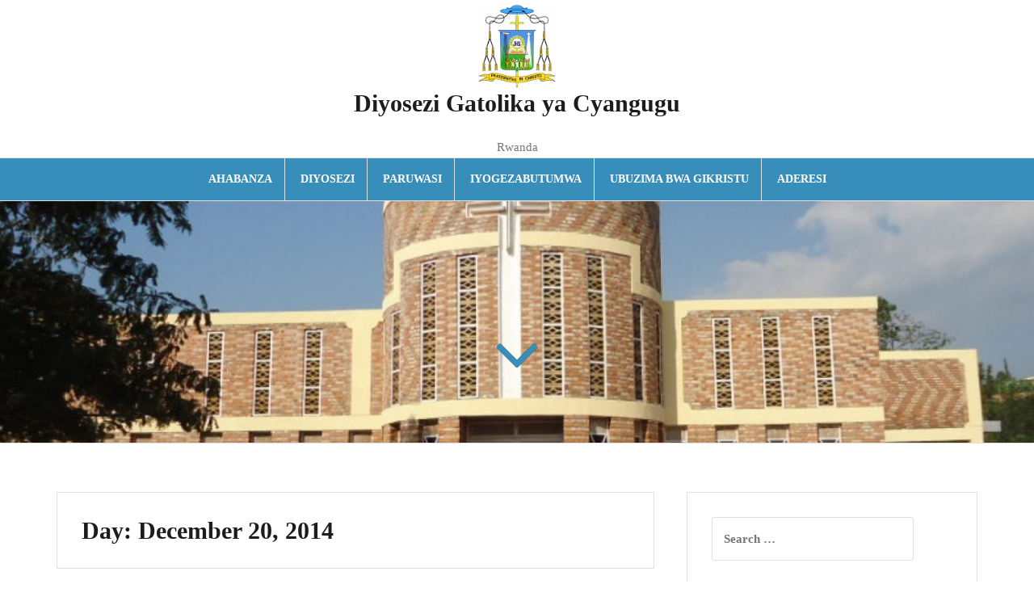

--- FILE ---
content_type: text/html; charset=UTF-8
request_url: https://www.diocesecyangugu.com/rw/2014/12/20/
body_size: 13577
content:
<!DOCTYPE html>
<html dir="ltr" lang="rw-RW" prefix="og: https://ogp.me/ns#">
<head>
<meta charset="UTF-8">
<meta name="viewport" content="width=device-width, initial-scale=1">
<link rel="profile" href="https://gmpg.org/xfn/11">
<link rel="pingback" href="https://www.diocesecyangugu.com/xmlrpc.php">

<title>20 December 2014 - Diyosezi Gatolika ya Cyangugu</title>
	<style>img:is([sizes="auto" i], [sizes^="auto," i]) { contain-intrinsic-size: 3000px 1500px }</style>
	
		<!-- All in One SEO 4.8.3.2 - aioseo.com -->
	<meta name="robots" content="max-image-preview:large" />
	<link rel="canonical" href="https://www.diocesecyangugu.com/rw/2014/12/20/" />
	<meta name="generator" content="All in One SEO (AIOSEO) 4.8.3.2" />
		<script type="application/ld+json" class="aioseo-schema">
			{"@context":"https:\/\/schema.org","@graph":[{"@type":"BreadcrumbList","@id":"https:\/\/www.diocesecyangugu.com\/rw\/2014\/12\/20\/#breadcrumblist","itemListElement":[{"@type":"ListItem","@id":"https:\/\/www.diocesecyangugu.com#listItem","position":1,"name":"Home","item":"https:\/\/www.diocesecyangugu.com","nextItem":{"@type":"ListItem","@id":"https:\/\/www.diocesecyangugu.com\/rw\/2014\/#listItem","name":2014}},{"@type":"ListItem","@id":"https:\/\/www.diocesecyangugu.com\/rw\/2014\/#listItem","position":2,"name":2014,"item":"https:\/\/www.diocesecyangugu.com\/rw\/2014\/","nextItem":{"@type":"ListItem","@id":"https:\/\/www.diocesecyangugu.com\/rw\/2014\/12\/#listItem","name":"12"},"previousItem":{"@type":"ListItem","@id":"https:\/\/www.diocesecyangugu.com#listItem","name":"Home"}},{"@type":"ListItem","@id":"https:\/\/www.diocesecyangugu.com\/rw\/2014\/12\/#listItem","position":3,"name":"12","item":"https:\/\/www.diocesecyangugu.com\/rw\/2014\/12\/","nextItem":{"@type":"ListItem","@id":"https:\/\/www.diocesecyangugu.com\/rw\/2014\/12\/20\/#listItem","name":"20"},"previousItem":{"@type":"ListItem","@id":"https:\/\/www.diocesecyangugu.com\/rw\/2014\/#listItem","name":2014}},{"@type":"ListItem","@id":"https:\/\/www.diocesecyangugu.com\/rw\/2014\/12\/20\/#listItem","position":4,"name":"20","previousItem":{"@type":"ListItem","@id":"https:\/\/www.diocesecyangugu.com\/rw\/2014\/12\/#listItem","name":"12"}}]},{"@type":"CollectionPage","@id":"https:\/\/www.diocesecyangugu.com\/rw\/2014\/12\/20\/#collectionpage","url":"https:\/\/www.diocesecyangugu.com\/rw\/2014\/12\/20\/","name":"20 December 2014 - Diyosezi Gatolika ya Cyangugu","inLanguage":"rw-RW","isPartOf":{"@id":"https:\/\/www.diocesecyangugu.com\/#website"},"breadcrumb":{"@id":"https:\/\/www.diocesecyangugu.com\/rw\/2014\/12\/20\/#breadcrumblist"}},{"@type":"Organization","@id":"https:\/\/www.diocesecyangugu.com\/#organization","name":"Dioc\u00e8se Catholique de Cyangugu","description":"Rwanda","url":"https:\/\/www.diocesecyangugu.com\/","logo":{"@type":"ImageObject","url":"https:\/\/www.diocesecyangugu.com\/wp-content\/uploads\/2023\/07\/cropped-Logo-de-lEveque.jpeg","@id":"https:\/\/www.diocesecyangugu.com\/rw\/2014\/12\/20\/#organizationLogo","width":1023,"height":1080},"image":{"@id":"https:\/\/www.diocesecyangugu.com\/rw\/2014\/12\/20\/#organizationLogo"}},{"@type":"WebSite","@id":"https:\/\/www.diocesecyangugu.com\/#website","url":"https:\/\/www.diocesecyangugu.com\/","name":"Dioc\u00e8se Catholique de Cyangugu","description":"Rwanda","inLanguage":"rw-RW","publisher":{"@id":"https:\/\/www.diocesecyangugu.com\/#organization"}}]}
		</script>
		<!-- All in One SEO -->

<link rel='dns-prefetch' href='//www.googletagmanager.com' />
<link rel="alternate" type="application/rss+xml" title="Diyosezi Gatolika ya Cyangugu &raquo; Feed" href="https://www.diocesecyangugu.com/rw/feed/" />
		<!-- This site uses the Google Analytics by MonsterInsights plugin v9.5.3 - Using Analytics tracking - https://www.monsterinsights.com/ -->
							<script src="//www.googletagmanager.com/gtag/js?id=G-VNY9HD4QRH"  data-cfasync="false" data-wpfc-render="false" type="text/javascript" async></script>
			<script data-cfasync="false" data-wpfc-render="false" type="text/javascript">
				var mi_version = '9.5.3';
				var mi_track_user = true;
				var mi_no_track_reason = '';
								var MonsterInsightsDefaultLocations = {"page_location":"https:\/\/www.diocesecyangugu.com\/rw\/2014\/12\/20\/"};
				if ( typeof MonsterInsightsPrivacyGuardFilter === 'function' ) {
					var MonsterInsightsLocations = (typeof MonsterInsightsExcludeQuery === 'object') ? MonsterInsightsPrivacyGuardFilter( MonsterInsightsExcludeQuery ) : MonsterInsightsPrivacyGuardFilter( MonsterInsightsDefaultLocations );
				} else {
					var MonsterInsightsLocations = (typeof MonsterInsightsExcludeQuery === 'object') ? MonsterInsightsExcludeQuery : MonsterInsightsDefaultLocations;
				}

								var disableStrs = [
										'ga-disable-G-VNY9HD4QRH',
									];

				/* Function to detect opted out users */
				function __gtagTrackerIsOptedOut() {
					for (var index = 0; index < disableStrs.length; index++) {
						if (document.cookie.indexOf(disableStrs[index] + '=true') > -1) {
							return true;
						}
					}

					return false;
				}

				/* Disable tracking if the opt-out cookie exists. */
				if (__gtagTrackerIsOptedOut()) {
					for (var index = 0; index < disableStrs.length; index++) {
						window[disableStrs[index]] = true;
					}
				}

				/* Opt-out function */
				function __gtagTrackerOptout() {
					for (var index = 0; index < disableStrs.length; index++) {
						document.cookie = disableStrs[index] + '=true; expires=Thu, 31 Dec 2099 23:59:59 UTC; path=/';
						window[disableStrs[index]] = true;
					}
				}

				if ('undefined' === typeof gaOptout) {
					function gaOptout() {
						__gtagTrackerOptout();
					}
				}
								window.dataLayer = window.dataLayer || [];

				window.MonsterInsightsDualTracker = {
					helpers: {},
					trackers: {},
				};
				if (mi_track_user) {
					function __gtagDataLayer() {
						dataLayer.push(arguments);
					}

					function __gtagTracker(type, name, parameters) {
						if (!parameters) {
							parameters = {};
						}

						if (parameters.send_to) {
							__gtagDataLayer.apply(null, arguments);
							return;
						}

						if (type === 'event') {
														parameters.send_to = monsterinsights_frontend.v4_id;
							var hookName = name;
							if (typeof parameters['event_category'] !== 'undefined') {
								hookName = parameters['event_category'] + ':' + name;
							}

							if (typeof MonsterInsightsDualTracker.trackers[hookName] !== 'undefined') {
								MonsterInsightsDualTracker.trackers[hookName](parameters);
							} else {
								__gtagDataLayer('event', name, parameters);
							}
							
						} else {
							__gtagDataLayer.apply(null, arguments);
						}
					}

					__gtagTracker('js', new Date());
					__gtagTracker('set', {
						'developer_id.dZGIzZG': true,
											});
					if ( MonsterInsightsLocations.page_location ) {
						__gtagTracker('set', MonsterInsightsLocations);
					}
										__gtagTracker('config', 'G-VNY9HD4QRH', {"forceSSL":"true","link_attribution":"true"} );
															window.gtag = __gtagTracker;										(function () {
						/* https://developers.google.com/analytics/devguides/collection/analyticsjs/ */
						/* ga and __gaTracker compatibility shim. */
						var noopfn = function () {
							return null;
						};
						var newtracker = function () {
							return new Tracker();
						};
						var Tracker = function () {
							return null;
						};
						var p = Tracker.prototype;
						p.get = noopfn;
						p.set = noopfn;
						p.send = function () {
							var args = Array.prototype.slice.call(arguments);
							args.unshift('send');
							__gaTracker.apply(null, args);
						};
						var __gaTracker = function () {
							var len = arguments.length;
							if (len === 0) {
								return;
							}
							var f = arguments[len - 1];
							if (typeof f !== 'object' || f === null || typeof f.hitCallback !== 'function') {
								if ('send' === arguments[0]) {
									var hitConverted, hitObject = false, action;
									if ('event' === arguments[1]) {
										if ('undefined' !== typeof arguments[3]) {
											hitObject = {
												'eventAction': arguments[3],
												'eventCategory': arguments[2],
												'eventLabel': arguments[4],
												'value': arguments[5] ? arguments[5] : 1,
											}
										}
									}
									if ('pageview' === arguments[1]) {
										if ('undefined' !== typeof arguments[2]) {
											hitObject = {
												'eventAction': 'page_view',
												'page_path': arguments[2],
											}
										}
									}
									if (typeof arguments[2] === 'object') {
										hitObject = arguments[2];
									}
									if (typeof arguments[5] === 'object') {
										Object.assign(hitObject, arguments[5]);
									}
									if ('undefined' !== typeof arguments[1].hitType) {
										hitObject = arguments[1];
										if ('pageview' === hitObject.hitType) {
											hitObject.eventAction = 'page_view';
										}
									}
									if (hitObject) {
										action = 'timing' === arguments[1].hitType ? 'timing_complete' : hitObject.eventAction;
										hitConverted = mapArgs(hitObject);
										__gtagTracker('event', action, hitConverted);
									}
								}
								return;
							}

							function mapArgs(args) {
								var arg, hit = {};
								var gaMap = {
									'eventCategory': 'event_category',
									'eventAction': 'event_action',
									'eventLabel': 'event_label',
									'eventValue': 'event_value',
									'nonInteraction': 'non_interaction',
									'timingCategory': 'event_category',
									'timingVar': 'name',
									'timingValue': 'value',
									'timingLabel': 'event_label',
									'page': 'page_path',
									'location': 'page_location',
									'title': 'page_title',
									'referrer' : 'page_referrer',
								};
								for (arg in args) {
																		if (!(!args.hasOwnProperty(arg) || !gaMap.hasOwnProperty(arg))) {
										hit[gaMap[arg]] = args[arg];
									} else {
										hit[arg] = args[arg];
									}
								}
								return hit;
							}

							try {
								f.hitCallback();
							} catch (ex) {
							}
						};
						__gaTracker.create = newtracker;
						__gaTracker.getByName = newtracker;
						__gaTracker.getAll = function () {
							return [];
						};
						__gaTracker.remove = noopfn;
						__gaTracker.loaded = true;
						window['__gaTracker'] = __gaTracker;
					})();
									} else {
										console.log("");
					(function () {
						function __gtagTracker() {
							return null;
						}

						window['__gtagTracker'] = __gtagTracker;
						window['gtag'] = __gtagTracker;
					})();
									}
			</script>
				<!-- / Google Analytics by MonsterInsights -->
		<script type="text/javascript">
/* <![CDATA[ */
window._wpemojiSettings = {"baseUrl":"https:\/\/s.w.org\/images\/core\/emoji\/15.1.0\/72x72\/","ext":".png","svgUrl":"https:\/\/s.w.org\/images\/core\/emoji\/15.1.0\/svg\/","svgExt":".svg","source":{"concatemoji":"https:\/\/www.diocesecyangugu.com\/wp-includes\/js\/wp-emoji-release.min.js?ver=f8da46a11ba1eed6e82a056922850ad2"}};
/*! This file is auto-generated */
!function(i,n){var o,s,e;function c(e){try{var t={supportTests:e,timestamp:(new Date).valueOf()};sessionStorage.setItem(o,JSON.stringify(t))}catch(e){}}function p(e,t,n){e.clearRect(0,0,e.canvas.width,e.canvas.height),e.fillText(t,0,0);var t=new Uint32Array(e.getImageData(0,0,e.canvas.width,e.canvas.height).data),r=(e.clearRect(0,0,e.canvas.width,e.canvas.height),e.fillText(n,0,0),new Uint32Array(e.getImageData(0,0,e.canvas.width,e.canvas.height).data));return t.every(function(e,t){return e===r[t]})}function u(e,t,n){switch(t){case"flag":return n(e,"\ud83c\udff3\ufe0f\u200d\u26a7\ufe0f","\ud83c\udff3\ufe0f\u200b\u26a7\ufe0f")?!1:!n(e,"\ud83c\uddfa\ud83c\uddf3","\ud83c\uddfa\u200b\ud83c\uddf3")&&!n(e,"\ud83c\udff4\udb40\udc67\udb40\udc62\udb40\udc65\udb40\udc6e\udb40\udc67\udb40\udc7f","\ud83c\udff4\u200b\udb40\udc67\u200b\udb40\udc62\u200b\udb40\udc65\u200b\udb40\udc6e\u200b\udb40\udc67\u200b\udb40\udc7f");case"emoji":return!n(e,"\ud83d\udc26\u200d\ud83d\udd25","\ud83d\udc26\u200b\ud83d\udd25")}return!1}function f(e,t,n){var r="undefined"!=typeof WorkerGlobalScope&&self instanceof WorkerGlobalScope?new OffscreenCanvas(300,150):i.createElement("canvas"),a=r.getContext("2d",{willReadFrequently:!0}),o=(a.textBaseline="top",a.font="600 32px Arial",{});return e.forEach(function(e){o[e]=t(a,e,n)}),o}function t(e){var t=i.createElement("script");t.src=e,t.defer=!0,i.head.appendChild(t)}"undefined"!=typeof Promise&&(o="wpEmojiSettingsSupports",s=["flag","emoji"],n.supports={everything:!0,everythingExceptFlag:!0},e=new Promise(function(e){i.addEventListener("DOMContentLoaded",e,{once:!0})}),new Promise(function(t){var n=function(){try{var e=JSON.parse(sessionStorage.getItem(o));if("object"==typeof e&&"number"==typeof e.timestamp&&(new Date).valueOf()<e.timestamp+604800&&"object"==typeof e.supportTests)return e.supportTests}catch(e){}return null}();if(!n){if("undefined"!=typeof Worker&&"undefined"!=typeof OffscreenCanvas&&"undefined"!=typeof URL&&URL.createObjectURL&&"undefined"!=typeof Blob)try{var e="postMessage("+f.toString()+"("+[JSON.stringify(s),u.toString(),p.toString()].join(",")+"));",r=new Blob([e],{type:"text/javascript"}),a=new Worker(URL.createObjectURL(r),{name:"wpTestEmojiSupports"});return void(a.onmessage=function(e){c(n=e.data),a.terminate(),t(n)})}catch(e){}c(n=f(s,u,p))}t(n)}).then(function(e){for(var t in e)n.supports[t]=e[t],n.supports.everything=n.supports.everything&&n.supports[t],"flag"!==t&&(n.supports.everythingExceptFlag=n.supports.everythingExceptFlag&&n.supports[t]);n.supports.everythingExceptFlag=n.supports.everythingExceptFlag&&!n.supports.flag,n.DOMReady=!1,n.readyCallback=function(){n.DOMReady=!0}}).then(function(){return e}).then(function(){var e;n.supports.everything||(n.readyCallback(),(e=n.source||{}).concatemoji?t(e.concatemoji):e.wpemoji&&e.twemoji&&(t(e.twemoji),t(e.wpemoji)))}))}((window,document),window._wpemojiSettings);
/* ]]> */
</script>
<style id='wp-emoji-styles-inline-css' type='text/css'>

	img.wp-smiley, img.emoji {
		display: inline !important;
		border: none !important;
		box-shadow: none !important;
		height: 1em !important;
		width: 1em !important;
		margin: 0 0.07em !important;
		vertical-align: -0.1em !important;
		background: none !important;
		padding: 0 !important;
	}
</style>
<link rel='stylesheet' id='wp-block-library-css' href='https://www.diocesecyangugu.com/wp-includes/css/dist/block-library/style.min.css?ver=f8da46a11ba1eed6e82a056922850ad2' type='text/css' media='all' />
<style id='classic-theme-styles-inline-css' type='text/css'>
/*! This file is auto-generated */
.wp-block-button__link{color:#fff;background-color:#32373c;border-radius:9999px;box-shadow:none;text-decoration:none;padding:calc(.667em + 2px) calc(1.333em + 2px);font-size:1.125em}.wp-block-file__button{background:#32373c;color:#fff;text-decoration:none}
</style>
<style id='global-styles-inline-css' type='text/css'>
:root{--wp--preset--aspect-ratio--square: 1;--wp--preset--aspect-ratio--4-3: 4/3;--wp--preset--aspect-ratio--3-4: 3/4;--wp--preset--aspect-ratio--3-2: 3/2;--wp--preset--aspect-ratio--2-3: 2/3;--wp--preset--aspect-ratio--16-9: 16/9;--wp--preset--aspect-ratio--9-16: 9/16;--wp--preset--color--black: #000000;--wp--preset--color--cyan-bluish-gray: #abb8c3;--wp--preset--color--white: #ffffff;--wp--preset--color--pale-pink: #f78da7;--wp--preset--color--vivid-red: #cf2e2e;--wp--preset--color--luminous-vivid-orange: #ff6900;--wp--preset--color--luminous-vivid-amber: #fcb900;--wp--preset--color--light-green-cyan: #7bdcb5;--wp--preset--color--vivid-green-cyan: #00d084;--wp--preset--color--pale-cyan-blue: #8ed1fc;--wp--preset--color--vivid-cyan-blue: #0693e3;--wp--preset--color--vivid-purple: #9b51e0;--wp--preset--gradient--vivid-cyan-blue-to-vivid-purple: linear-gradient(135deg,rgba(6,147,227,1) 0%,rgb(155,81,224) 100%);--wp--preset--gradient--light-green-cyan-to-vivid-green-cyan: linear-gradient(135deg,rgb(122,220,180) 0%,rgb(0,208,130) 100%);--wp--preset--gradient--luminous-vivid-amber-to-luminous-vivid-orange: linear-gradient(135deg,rgba(252,185,0,1) 0%,rgba(255,105,0,1) 100%);--wp--preset--gradient--luminous-vivid-orange-to-vivid-red: linear-gradient(135deg,rgba(255,105,0,1) 0%,rgb(207,46,46) 100%);--wp--preset--gradient--very-light-gray-to-cyan-bluish-gray: linear-gradient(135deg,rgb(238,238,238) 0%,rgb(169,184,195) 100%);--wp--preset--gradient--cool-to-warm-spectrum: linear-gradient(135deg,rgb(74,234,220) 0%,rgb(151,120,209) 20%,rgb(207,42,186) 40%,rgb(238,44,130) 60%,rgb(251,105,98) 80%,rgb(254,248,76) 100%);--wp--preset--gradient--blush-light-purple: linear-gradient(135deg,rgb(255,206,236) 0%,rgb(152,150,240) 100%);--wp--preset--gradient--blush-bordeaux: linear-gradient(135deg,rgb(254,205,165) 0%,rgb(254,45,45) 50%,rgb(107,0,62) 100%);--wp--preset--gradient--luminous-dusk: linear-gradient(135deg,rgb(255,203,112) 0%,rgb(199,81,192) 50%,rgb(65,88,208) 100%);--wp--preset--gradient--pale-ocean: linear-gradient(135deg,rgb(255,245,203) 0%,rgb(182,227,212) 50%,rgb(51,167,181) 100%);--wp--preset--gradient--electric-grass: linear-gradient(135deg,rgb(202,248,128) 0%,rgb(113,206,126) 100%);--wp--preset--gradient--midnight: linear-gradient(135deg,rgb(2,3,129) 0%,rgb(40,116,252) 100%);--wp--preset--font-size--small: 13px;--wp--preset--font-size--medium: 20px;--wp--preset--font-size--large: 36px;--wp--preset--font-size--x-large: 42px;--wp--preset--spacing--20: 0.44rem;--wp--preset--spacing--30: 0.67rem;--wp--preset--spacing--40: 1rem;--wp--preset--spacing--50: 1.5rem;--wp--preset--spacing--60: 2.25rem;--wp--preset--spacing--70: 3.38rem;--wp--preset--spacing--80: 5.06rem;--wp--preset--shadow--natural: 6px 6px 9px rgba(0, 0, 0, 0.2);--wp--preset--shadow--deep: 12px 12px 50px rgba(0, 0, 0, 0.4);--wp--preset--shadow--sharp: 6px 6px 0px rgba(0, 0, 0, 0.2);--wp--preset--shadow--outlined: 6px 6px 0px -3px rgba(255, 255, 255, 1), 6px 6px rgba(0, 0, 0, 1);--wp--preset--shadow--crisp: 6px 6px 0px rgba(0, 0, 0, 1);}:where(.is-layout-flex){gap: 0.5em;}:where(.is-layout-grid){gap: 0.5em;}body .is-layout-flex{display: flex;}.is-layout-flex{flex-wrap: wrap;align-items: center;}.is-layout-flex > :is(*, div){margin: 0;}body .is-layout-grid{display: grid;}.is-layout-grid > :is(*, div){margin: 0;}:where(.wp-block-columns.is-layout-flex){gap: 2em;}:where(.wp-block-columns.is-layout-grid){gap: 2em;}:where(.wp-block-post-template.is-layout-flex){gap: 1.25em;}:where(.wp-block-post-template.is-layout-grid){gap: 1.25em;}.has-black-color{color: var(--wp--preset--color--black) !important;}.has-cyan-bluish-gray-color{color: var(--wp--preset--color--cyan-bluish-gray) !important;}.has-white-color{color: var(--wp--preset--color--white) !important;}.has-pale-pink-color{color: var(--wp--preset--color--pale-pink) !important;}.has-vivid-red-color{color: var(--wp--preset--color--vivid-red) !important;}.has-luminous-vivid-orange-color{color: var(--wp--preset--color--luminous-vivid-orange) !important;}.has-luminous-vivid-amber-color{color: var(--wp--preset--color--luminous-vivid-amber) !important;}.has-light-green-cyan-color{color: var(--wp--preset--color--light-green-cyan) !important;}.has-vivid-green-cyan-color{color: var(--wp--preset--color--vivid-green-cyan) !important;}.has-pale-cyan-blue-color{color: var(--wp--preset--color--pale-cyan-blue) !important;}.has-vivid-cyan-blue-color{color: var(--wp--preset--color--vivid-cyan-blue) !important;}.has-vivid-purple-color{color: var(--wp--preset--color--vivid-purple) !important;}.has-black-background-color{background-color: var(--wp--preset--color--black) !important;}.has-cyan-bluish-gray-background-color{background-color: var(--wp--preset--color--cyan-bluish-gray) !important;}.has-white-background-color{background-color: var(--wp--preset--color--white) !important;}.has-pale-pink-background-color{background-color: var(--wp--preset--color--pale-pink) !important;}.has-vivid-red-background-color{background-color: var(--wp--preset--color--vivid-red) !important;}.has-luminous-vivid-orange-background-color{background-color: var(--wp--preset--color--luminous-vivid-orange) !important;}.has-luminous-vivid-amber-background-color{background-color: var(--wp--preset--color--luminous-vivid-amber) !important;}.has-light-green-cyan-background-color{background-color: var(--wp--preset--color--light-green-cyan) !important;}.has-vivid-green-cyan-background-color{background-color: var(--wp--preset--color--vivid-green-cyan) !important;}.has-pale-cyan-blue-background-color{background-color: var(--wp--preset--color--pale-cyan-blue) !important;}.has-vivid-cyan-blue-background-color{background-color: var(--wp--preset--color--vivid-cyan-blue) !important;}.has-vivid-purple-background-color{background-color: var(--wp--preset--color--vivid-purple) !important;}.has-black-border-color{border-color: var(--wp--preset--color--black) !important;}.has-cyan-bluish-gray-border-color{border-color: var(--wp--preset--color--cyan-bluish-gray) !important;}.has-white-border-color{border-color: var(--wp--preset--color--white) !important;}.has-pale-pink-border-color{border-color: var(--wp--preset--color--pale-pink) !important;}.has-vivid-red-border-color{border-color: var(--wp--preset--color--vivid-red) !important;}.has-luminous-vivid-orange-border-color{border-color: var(--wp--preset--color--luminous-vivid-orange) !important;}.has-luminous-vivid-amber-border-color{border-color: var(--wp--preset--color--luminous-vivid-amber) !important;}.has-light-green-cyan-border-color{border-color: var(--wp--preset--color--light-green-cyan) !important;}.has-vivid-green-cyan-border-color{border-color: var(--wp--preset--color--vivid-green-cyan) !important;}.has-pale-cyan-blue-border-color{border-color: var(--wp--preset--color--pale-cyan-blue) !important;}.has-vivid-cyan-blue-border-color{border-color: var(--wp--preset--color--vivid-cyan-blue) !important;}.has-vivid-purple-border-color{border-color: var(--wp--preset--color--vivid-purple) !important;}.has-vivid-cyan-blue-to-vivid-purple-gradient-background{background: var(--wp--preset--gradient--vivid-cyan-blue-to-vivid-purple) !important;}.has-light-green-cyan-to-vivid-green-cyan-gradient-background{background: var(--wp--preset--gradient--light-green-cyan-to-vivid-green-cyan) !important;}.has-luminous-vivid-amber-to-luminous-vivid-orange-gradient-background{background: var(--wp--preset--gradient--luminous-vivid-amber-to-luminous-vivid-orange) !important;}.has-luminous-vivid-orange-to-vivid-red-gradient-background{background: var(--wp--preset--gradient--luminous-vivid-orange-to-vivid-red) !important;}.has-very-light-gray-to-cyan-bluish-gray-gradient-background{background: var(--wp--preset--gradient--very-light-gray-to-cyan-bluish-gray) !important;}.has-cool-to-warm-spectrum-gradient-background{background: var(--wp--preset--gradient--cool-to-warm-spectrum) !important;}.has-blush-light-purple-gradient-background{background: var(--wp--preset--gradient--blush-light-purple) !important;}.has-blush-bordeaux-gradient-background{background: var(--wp--preset--gradient--blush-bordeaux) !important;}.has-luminous-dusk-gradient-background{background: var(--wp--preset--gradient--luminous-dusk) !important;}.has-pale-ocean-gradient-background{background: var(--wp--preset--gradient--pale-ocean) !important;}.has-electric-grass-gradient-background{background: var(--wp--preset--gradient--electric-grass) !important;}.has-midnight-gradient-background{background: var(--wp--preset--gradient--midnight) !important;}.has-small-font-size{font-size: var(--wp--preset--font-size--small) !important;}.has-medium-font-size{font-size: var(--wp--preset--font-size--medium) !important;}.has-large-font-size{font-size: var(--wp--preset--font-size--large) !important;}.has-x-large-font-size{font-size: var(--wp--preset--font-size--x-large) !important;}
:where(.wp-block-post-template.is-layout-flex){gap: 1.25em;}:where(.wp-block-post-template.is-layout-grid){gap: 1.25em;}
:where(.wp-block-columns.is-layout-flex){gap: 2em;}:where(.wp-block-columns.is-layout-grid){gap: 2em;}
:root :where(.wp-block-pullquote){font-size: 1.5em;line-height: 1.6;}
</style>
<link rel='stylesheet' id='amadeus-bootstrap-css' href='https://www.diocesecyangugu.com/wp-content/themes/amadeus/css/bootstrap/css/bootstrap.min.css?ver=1' type='text/css' media='all' />
<link rel='stylesheet' id='amadeus-style-css' href='https://www.diocesecyangugu.com/wp-content/themes/amadeus/style.css?ver=f8da46a11ba1eed6e82a056922850ad2' type='text/css' media='all' />
<style id='amadeus-style-inline-css' type='text/css'>
.site-branding { padding:5px 0; }
.header-image { height:300px; }
@media only screen and (max-width: 1024px) { .header-image { height:300px; } }
.site-logo { max-width:100px; }
.custom-logo { max-width:100px; }
a, a:hover, .main-navigation a:hover, .nav-next a:hover, .nav-previous a:hover, .social-navigation li a:hover { color:#378eba !important;}
button, .button, input[type="button"], input[type="reset"], input[type="submit"], .entry-thumb-inner { background-color:#378eba}
body, .widget a { color:#4c4c4c}
.social-navigation { background-color:#fff}
.social-navigation li a::before { background-color:#5e5e5e}
.branding-wrapper { background-color:#ffffff}
.main-navigation { background-color:#378eba}
.main-navigation a { color:#ffffff !important;}
.site-title a, .site-title a:hover { color:#1c1c1c !important;}
.site-description { color:#767676}
.entry-title, .entry-title a { color:#378eba !important;}
.entry-meta, .entry-meta a, .entry-footer, .entry-footer a { color:#9d9d9d !important;}
.site-footer, .footer-widget-area { background-color:#378eba}
.site-title { font-size:30px; }
.site-description { font-size:15px; }
h1 { font-size:30px; }
h2 { font-size:25px; }
h3 { font-size:20px; }

</style>
<link rel='stylesheet' id='amadeus-font-awesome-css' href='https://www.diocesecyangugu.com/wp-content/themes/amadeus/fonts/font-awesome.min.css?ver=f8da46a11ba1eed6e82a056922850ad2' type='text/css' media='all' />
<script type="text/javascript">
            window._nslDOMReady = function (callback) {
                if ( document.readyState === "complete" || document.readyState === "interactive" ) {
                    callback();
                } else {
                    document.addEventListener( "DOMContentLoaded", callback );
                }
            };
            </script><script type="text/javascript" src="https://www.diocesecyangugu.com/wp-content/plugins/google-analytics-for-wordpress/assets/js/frontend-gtag.min.js?ver=9.5.3" id="monsterinsights-frontend-script-js" async="async" data-wp-strategy="async"></script>
<script data-cfasync="false" data-wpfc-render="false" type="text/javascript" id='monsterinsights-frontend-script-js-extra'>/* <![CDATA[ */
var monsterinsights_frontend = {"js_events_tracking":"true","download_extensions":"doc,pdf,ppt,zip,xls,docx,pptx,xlsx","inbound_paths":"[{\"path\":\"\\\/go\\\/\",\"label\":\"affiliate\"},{\"path\":\"\\\/recommend\\\/\",\"label\":\"affiliate\"}]","home_url":"https:\/\/www.diocesecyangugu.com","hash_tracking":"false","v4_id":"G-VNY9HD4QRH"};/* ]]> */
</script>
<script type="text/javascript" src="https://www.diocesecyangugu.com/wp-includes/js/jquery/jquery.min.js?ver=3.7.1" id="jquery-core-js"></script>
<script type="text/javascript" src="https://www.diocesecyangugu.com/wp-includes/js/jquery/jquery-migrate.min.js?ver=3.4.1" id="jquery-migrate-js"></script>
<script type="text/javascript" src="https://www.diocesecyangugu.com/wp-content/themes/amadeus/js/parallax.min.js?ver=1" id="amadeus-parallax-js"></script>
<script type="text/javascript" src="https://www.diocesecyangugu.com/wp-content/themes/amadeus/js/jquery.slicknav.min.js?ver=1" id="amadeus-slicknav-js"></script>
<script type="text/javascript" src="https://www.diocesecyangugu.com/wp-content/themes/amadeus/js/jquery.fitvids.min.js?ver=1" id="amadeus-fitvids-js"></script>
<script type="text/javascript" src="https://www.diocesecyangugu.com/wp-content/themes/amadeus/js/scripts.js?ver=1" id="amadeus-scripts-js"></script>
<link rel="https://api.w.org/" href="https://www.diocesecyangugu.com/wp-json/" /><link rel="EditURI" type="application/rsd+xml" title="RSD" href="https://www.diocesecyangugu.com/xmlrpc.php?rsd" />
<meta name="generator" content="Site Kit by Google 1.154.0" /><!--[if lt IE 9]>
<script src="https://www.diocesecyangugu.com/wp-content/themes/amadeus/js/html5shiv.js"></script>
<![endif]-->
			<style type="text/css">
				.header-image {
					background: url(https://www.diocesecyangugu.com/wp-content/uploads/2019/02/cropped-DSC01552-scaled.jpg) no-repeat;
					background-position: center top;
					background-attachment: fixed;
					background-size: cover;
				}
			</style>
			<style type="text/css" id="custom-background-css">
body.custom-background { background-color: #ffffff; }
</style>
	</head>

<body data-rsssl=1 class="archive date custom-background wp-custom-logo wp-theme-amadeus metaslider-plugin group-blog">
<div id="page" class="hfeed site">
	<a class="skip-link screen-reader-text" href="#content">Skip to content</a>

	<header id="masthead" class="site-header clearfix" role="banner">

			

				

		<div class="branding-wrapper">
			<div class="container">
				<div class="site-branding">
					<a href="https://www.diocesecyangugu.com/rw/" class="custom-logo-link" rel="home"><img width="1023" height="1080" src="https://www.diocesecyangugu.com/wp-content/uploads/2023/07/cropped-Logo-de-lEveque.jpeg" class="custom-logo" alt="Diyosezi Gatolika ya Cyangugu" decoding="async" fetchpriority="high" srcset="https://www.diocesecyangugu.com/wp-content/uploads/2023/07/cropped-Logo-de-lEveque.jpeg 1023w, https://www.diocesecyangugu.com/wp-content/uploads/2023/07/cropped-Logo-de-lEveque-284x300.jpeg 284w, https://www.diocesecyangugu.com/wp-content/uploads/2023/07/cropped-Logo-de-lEveque-970x1024.jpeg 970w, https://www.diocesecyangugu.com/wp-content/uploads/2023/07/cropped-Logo-de-lEveque-142x150.jpeg 142w, https://www.diocesecyangugu.com/wp-content/uploads/2023/07/cropped-Logo-de-lEveque-768x811.jpeg 768w" sizes="(max-width: 1023px) 100vw, 1023px" /></a>
						<h1 class="site-title"><a href="https://www.diocesecyangugu.com/rw/" rel="home">Diyosezi Gatolika ya Cyangugu</a></h1>
						<h2 class="site-description">Rwanda</h2>

										</div><!-- .site-branding -->
			</div>
		</div>

				<nav id="site-navigation" class="main-navigation" role="navigation">
			<div class="container">
			<div class="menu-menu-kinya-container"><ul id="primary-menu" class="menu"><li id="menu-item-6911" class="menu-item menu-item-type-custom menu-item-object-custom menu-item-6911"><a href="https://www.diocesecyangugu.com/">Ahabanza</a></li>
<li id="menu-item-6913" class="menu-item menu-item-type-post_type menu-item-object-page menu-item-has-children menu-item-6913"><a href="https://www.diocesecyangugu.com/rw/diyosezi/">Diyosezi</a>
<ul class="sub-menu">
	<li id="menu-item-6914" class="menu-item menu-item-type-post_type menu-item-object-page menu-item-6914"><a href="https://www.diocesecyangugu.com/rw/diyosezi/umwepiskopi/">Umwepiskopi</a></li>
	<li id="menu-item-6915" class="menu-item menu-item-type-post_type menu-item-object-page menu-item-has-children menu-item-6915"><a href="https://www.diocesecyangugu.com/rw/diyosezi/uruhererekane-rwabepiskopi/">Uruhererekane rw’Abepiskopi</a>
	<ul class="sub-menu">
		<li id="menu-item-6916" class="menu-item menu-item-type-post_type menu-item-object-page menu-item-6916"><a href="https://www.diocesecyangugu.com/rw/diyosezi/uruhererekane-rwabepiskopi/mgr-thaddee-ntihinyurwa/">Mgr Thaddée Ntihinyurwa</a></li>
		<li id="menu-item-6917" class="menu-item menu-item-type-post_type menu-item-object-page menu-item-6917"><a href="https://www.diocesecyangugu.com/rw/diyosezi/uruhererekane-rwabepiskopi/musenyeri-yohani-damaseni-bimenyimana/">Musenyeri Yohani Damaseni BIMENYIMANA</a></li>
		<li id="menu-item-8721" class="menu-item menu-item-type-post_type menu-item-object-page menu-item-8721"><a href="https://www.diocesecyangugu.com/rw/diyosezi/uruhererekane-rwabepiskopi/musenyeri-celestin-hakizimana/">Musenyeri Célestin HAKIZIMANA</a></li>
	</ul>
</li>
	<li id="menu-item-6918" class="menu-item menu-item-type-post_type menu-item-object-page menu-item-has-children menu-item-6918"><a href="https://www.diocesecyangugu.com/rw/diyosezi/inzego-zunganira-umwepiskopi/">Inzego zunganira Umwepiskopi</a>
	<ul class="sub-menu">
		<li id="menu-item-6919" class="menu-item menu-item-type-post_type menu-item-object-page menu-item-6919"><a href="https://www.diocesecyangugu.com/rw/diyosezi/inzego-zunganira-umwepiskopi/umwungiriza-wumwepiskopi-2/">Umwungiriza w’Umwepiskopi</a></li>
		<li id="menu-item-6920" class="menu-item menu-item-type-post_type menu-item-object-page menu-item-6920"><a href="https://www.diocesecyangugu.com/rw/diyosezi/inzego-zunganira-umwepiskopi/umwungiriza-wumwepiskopi/">Ubunyamabanga</a></li>
		<li id="menu-item-6921" class="menu-item menu-item-type-post_type menu-item-object-page menu-item-6921"><a href="https://www.diocesecyangugu.com/rw/diyosezi/inzego-zunganira-umwepiskopi/urwego-ncungamutungo/">Urwego ncungamutungo</a></li>
		<li id="menu-item-6922" class="menu-item menu-item-type-post_type menu-item-object-page menu-item-6922"><a href="https://www.diocesecyangugu.com/rw/diyosezi/inzego-zunganira-umwepiskopi/urukiko-rwa-kiliziya/">Urukiko rwa Kiliziya</a></li>
	</ul>
</li>
	<li id="menu-item-6923" class="menu-item menu-item-type-post_type menu-item-object-page menu-item-has-children menu-item-6923"><a href="https://www.diocesecyangugu.com/rw/diyosezi/amakomisiyo/">Amakomisiyo</a>
	<ul class="sub-menu">
		<li id="menu-item-6924" class="menu-item menu-item-type-post_type menu-item-object-page menu-item-6924"><a href="https://www.diocesecyangugu.com/rw/diyosezi/amakomisiyo/komisiyo-yubutumwa-bwimpuguke/">Komisiyo y’Ubutumwa bw’Impuguke</a></li>
		<li id="menu-item-6925" class="menu-item menu-item-type-post_type menu-item-object-page menu-item-6925"><a href="https://www.diocesecyangugu.com/rw/diyosezi/imiryango-ya-agisiyo-gatolika/">Imiryango ya Agisiyo Gatolika</a></li>
	</ul>
</li>
</ul>
</li>
<li id="menu-item-6926" class="menu-item menu-item-type-post_type menu-item-object-page menu-item-6926"><a href="https://www.diocesecyangugu.com/rw/paruwasi/">Paruwasi</a></li>
<li id="menu-item-6927" class="menu-item menu-item-type-post_type menu-item-object-page menu-item-has-children menu-item-6927"><a href="https://www.diocesecyangugu.com/rw/iyogezabutumwa/">Iyogezabutumwa</a>
<ul class="sub-menu">
	<li id="menu-item-6928" class="menu-item menu-item-type-post_type menu-item-object-page menu-item-6928"><a href="https://www.diocesecyangugu.com/rw/iyogezabutumwa/abapadiri-ba-diyosezi-2/">Abapadiri</a></li>
	<li id="menu-item-6929" class="menu-item menu-item-type-post_type menu-item-object-page menu-item-6929"><a href="https://www.diocesecyangugu.com/rw/iyogezabutumwa/imiryango-yabihayimana/">Abihayimana</a></li>
	<li id="menu-item-6930" class="menu-item menu-item-type-post_type menu-item-object-page menu-item-6930"><a href="https://www.diocesecyangugu.com/rw/iyogezabutumwa/abapadiri-ba-diyosezi/">Abaseminari</a></li>
</ul>
</li>
<li id="menu-item-6931" class="menu-item menu-item-type-post_type menu-item-object-page menu-item-has-children menu-item-6931"><a href="https://www.diocesecyangugu.com/rw/ubuzima-bwa-gikristu/">Ubuzima bwa gikristu</a>
<ul class="sub-menu">
	<li id="menu-item-6932" class="menu-item menu-item-type-post_type menu-item-object-page menu-item-6932"><a href="https://www.diocesecyangugu.com/rw/ubuzima-bwa-gikristu/liturujiya/">AGASOZI K’IBANGA RY’AMAHORO</a></li>
</ul>
</li>
<li id="menu-item-6937" class="menu-item menu-item-type-post_type menu-item-object-page menu-item-6937"><a href="https://www.diocesecyangugu.com/rw/aderesi/">Aderesi</a></li>
</ul></div>			</div>
		</nav><!-- #site-navigation -->
		<nav class="mobile-nav"></nav>
		
	</header><!-- #masthead -->

	<div class="header-image"><div class="header-scroll"><a href="#primary" class="scroll-icon"><i class="fa fa-angle-down"></i></a></div></div>
	<div id="content" class="site-content container">

	<div id="primary" class="content-area">
		<main id="main" class="site-main" role="main">

		
			<header class="page-header">
				<h1 class="page-title">Day: <span>December 20, 2014</span></h1>			</header><!-- .page-header -->

			
				
<article id="post-805" class="post-805 post type-post status-publish format-standard hentry category-non-classe-kw">
	
	<div class="post-inner">
		<header class="entry-header">
			<h1 class="entry-title"><a href="https://www.diocesecyangugu.com/rw/inyigisho-yicyumweru-cya-kane-cyadiventi/" rel="bookmark">Inyigisho y’Icyumweru cya kane cy’Adiventi</a></h1>
						<div class="entry-meta">
				<span class="posted-on"><a href="https://www.diocesecyangugu.com/rw/inyigisho-yicyumweru-cya-kane-cyadiventi/" rel="bookmark"><time class="entry-date published" datetime="2014-12-20T23:09:47+02:00">20 December 2014</time><time class="updated" datetime="2014-12-20T23:10:18+02:00">20 December 2014</time></a></span><span class="byline"> <span class="author vcard"><a class="url fn n" href="https://www.diocesecyangugu.com/rw/author/theogene-ngoboka/">Theogene Ngoboka</a></span></span><span class="cat-link"><a href="https://www.diocesecyangugu.com/rw/category/non-classe-kw/">Non classé</a></span>			</div><!-- .entry-meta -->
					</header><!-- .entry-header -->

		<div class="entry-content">
							<p>AMASOMO: 2S 7, 1-5s; Ps 88; Rm 16, 25-27; Lc 1, 26-38 Tugeze ku cyumweru cya 4 cya Adiventi. Noheri turagenda tuyikozaho imitwe y’intoki. Amasomo matagatifu ya kino cyumweru araturarikira kuzirikana k’UBWICISHE BUGUFI BW’UMUBYEYI BIKIRAMARIYA, ariwe Imana yanyuzeho kugirango yigire umuntu. Muntu wese aho ava akagera akunda icyubahiro. Aba yumva abandi bamuvuga neza. Nta muntu&hellip;<a href="https://www.diocesecyangugu.com/rw/inyigisho-yicyumweru-cya-kane-cyadiventi/" class="more-link">Continue reading <span class="screen-reader-text">Inyigisho y’Icyumweru cya kane cy’Adiventi</span></a></p>
			
					</div><!-- .entry-content -->
	</div>
</article><!-- #post-## -->

			
			
		
		</main><!-- #main -->
	</div><!-- #primary -->


<div id="secondary" class="widget-area" role="complementary">
	<aside id="search-5" class="widget widget_search"><form role="search" method="get" class="search-form" action="https://www.diocesecyangugu.com/rw/">
				<label>
					<span class="screen-reader-text">Search for:</span>
					<input type="search" class="search-field" placeholder="Search &hellip;" value="" name="s" />
				</label>
				<input type="submit" class="search-submit" value="Search" />
			</form></aside><aside id="polylang-8" class="widget widget_polylang"><ul>
	<li class="lang-item lang-item-7 lang-item-fr no-translation lang-item-first"><a lang="fr-FR" hreflang="fr-FR" href="https://www.diocesecyangugu.com/"><img src="[data-uri]" alt="" width="16" height="11" style="width: 16px; height: 11px;" /><span style="margin-left:0.3em;">Français</span></a></li>
	<li class="lang-item lang-item-9 lang-item-rw current-lang"><a lang="rw-RW" hreflang="rw-RW" href="https://www.diocesecyangugu.com/rw/2014/12/20/" aria-current="true"><img src="[data-uri]" alt="" width="16" height="11" style="width: 16px; height: 11px;" /><span style="margin-left:0.3em;">Kinyarwanda</span></a></li>
	<li class="lang-item lang-item-15 lang-item-en no-translation"><a lang="en-GB" hreflang="en-GB" href="https://www.diocesecyangugu.com/en/"><img src="[data-uri]" alt="" width="16" height="11" style="width: 16px; height: 11px;" /><span style="margin-left:0.3em;">English</span></a></li>
	<li class="lang-item lang-item-28 lang-item-de no-translation"><a lang="de-DE" hreflang="de-DE" href="https://www.diocesecyangugu.com/de/"><img src="[data-uri]" alt="" width="16" height="11" style="width: 16px; height: 11px;" /><span style="margin-left:0.3em;">Deutsch</span></a></li>
</ul>
</aside><aside id="fbw_id-2" class="widget widget_fbw_id"><h4 class="widget-title">Like Us On Facebook</h4><div class="fb_loader" style="text-align: center !important;"><img src="https://www.diocesecyangugu.com/wp-content/plugins/facebook-pagelike-widget/loader.gif" alt="Facebook Pagelike Widget" /></div><div id="fb-root"></div>
        <div class="fb-page" data-href="https://www.facebook.com/diocesecyangugu" data-width="300" data-height="500" data-small-header="false" data-adapt-container-width="false" data-hide-cover="false" data-show-facepile="false" hide_cta="false" data-tabs="timeline" data-lazy="false"></div></aside>        <!-- A WordPress plugin developed by Milap Patel -->
    
		<aside id="recent-posts-7" class="widget widget_recent_entries">
		<h4 class="widget-title">Recent Posts</h4>
		<ul>
											<li>
					<a href="https://www.diocesecyangugu.com/rw/ihuriro-ryurubyiruko-muri-paruwasi-nyamasheke/">Ihuriro ry&#8217;urubyiruko muri Paruwasi Nyamasheke</a>
									</li>
											<li>
					<a href="https://www.diocesecyangugu.com/rw/diyosezi-ya-cyangugu-yatangije-ubukangurambaga-ku-iterambere-nimibereho-myiza-bidaheza-abafite-ubumuga-bishingiye-ku-muryango/">Diyosezi ya Cyangugu yatangije ubukangurambaga ku iterambere ridaheza rishingiye ku muryango</a>
									</li>
											<li>
					<a href="https://www.diocesecyangugu.com/rw/diyosezi-ya-cyangugu-yungutse-paruwasi-nshya-ya-murehe/">Diyosezi ya Cyangugu yungutse Paruwasi nshya ya Murehe</a>
									</li>
											<li>
					<a href="https://www.diocesecyangugu.com/rw/muri-diyosezi-ya-cyangugu-hatangijwe-ishyirwa-mu-bikorwa-umurongo-wiyogezabutumwa-rivuguruye-ryumuryango/">Muri Diyosezi ya Cyangugu, hatangijwe ishyirwa mu bikorwa umurongo w&#8217;iyogezabutumwa rivuguruye ry&#8217;umuryango</a>
									</li>
											<li>
					<a href="https://www.diocesecyangugu.com/rw/gusoza-icyumweru-cyukaristiya-muri-paruwasi-ya-yove/">Gusoza Icyumweru cy&#8217;Ukaristiya muri Paruwasi ya Yove</a>
									</li>
					</ul>

		</aside><aside id="linkcat-23" class="widget widget_links"><h4 class="widget-title">Eglise Catholique du Rwanda</h4>
	<ul class='xoxo blogroll'>
<li><a href="http://www.archidiocesekigali.org">Archidiocèse de Kigali</a></li>
<li><a href="http://www.eglisecatholique.rw" title="Conference  Episcopale du Rwanda">Conference Episcopale du Rwanda</a></li>
<li><a href="http://diocesebyumba.org" title="Diocèse Catholique de Byumba">Diocèse Catholique de Byumba</a></li>
<li><a href="http://www.diocesegikongoro.com" title="Diocèse Catholique de Gikongoro">Diocèse Catholique de Gikongoro</a></li>
<li><a href="http://www.diocesekibungo.com" title="Diocèse Catholique de Kibungo" target="_blank">Diocèse Catholique de Kibungo</a></li>
<li><a href="http://nyundodiocese.info" title="Diocèse Catholique de Nyundo">Diocèse Catholique de Nyundo</a></li>
<li><a href="http://dioceseruhengeri.org" title="Diocèse Catholique de Ruhengeri">Diocèse Catholique de Ruhengeri</a></li>
<li><a href="http://www.diocesekabgayi.org/" title="Site web du Diocèse de Kabgayi est un instrument pastoral de grande importance">Diocese de Kabgayi</a></li>
<li><a href="http://kibeho-sanctuary.com">Sanctuaire Notre Dame de Kibeho</a></li>

	</ul>
</aside>
<aside id="linkcat-2" class="widget widget_links"><h4 class="widget-title">Partenaires</h4>
	<ul class='xoxo blogroll'>
<li><a href="http://www.cdjpbukavu.org" title="Commission Justice et Paix Bukavu" target="_blank">Commission Justice et Paix Bukavu</a></li>
<li><a href="https://www.crs.org/our-work-overseas/where-we-work/rwanda">CRS RWANDA</a></li>
<li><a href="http://www.ruanda-erfenbach.de/" title="Partnerschaftskreis Ruanda Erfenbach">Partnerschaftskreis Ruanda Erfenbach</a></li>
<li><a href="http://www.kath-kirche-graz.org/cms/pfarren_seelsorgestellen/graz_karlau" title="Jumelage avec la Paroisse Nyamasheke / Rwanda il y a plus que 20 années" target="_blank">Pfarre Karlau Graz</a></li>
<li><a href="http://www.st-andrae-graz.at/fr/" title="Father Hermann Gletter et son team support des projets differents en Afrique." target="_blank">Pfarre St. Andrä Graz</a></li>
<li><a href="http://rlp-ruanda.de" target="_blank">Rwanda &#8211; Rheinland-Pfalz Jumelage</a></li>
<li><a href="http://www.rwandaspurderfreude.at/fr/" target="_blank">Rwanda &#8211; Trace de la joie</a></li>
<li><a href="http://ruanda.sankt-martin-kaiserslautern.de/?lang=fr" target="_blank">St.Martin &amp; Kaiserlautern</a></li>

	</ul>
</aside>
<aside id="search-2" class="widget widget_search"><form role="search" method="get" class="search-form" action="https://www.diocesecyangugu.com/rw/">
				<label>
					<span class="screen-reader-text">Search for:</span>
					<input type="search" class="search-field" placeholder="Search &hellip;" value="" name="s" />
				</label>
				<input type="submit" class="search-submit" value="Search" />
			</form></aside><aside id="polylang-6" class="widget widget_polylang"><ul>
	<li class="lang-item lang-item-7 lang-item-fr no-translation lang-item-first"><a lang="fr-FR" hreflang="fr-FR" href="https://www.diocesecyangugu.com/"><img src="[data-uri]" alt="" width="16" height="11" style="width: 16px; height: 11px;" /><span style="margin-left:0.3em;">Français</span></a></li>
	<li class="lang-item lang-item-9 lang-item-rw current-lang"><a lang="rw-RW" hreflang="rw-RW" href="https://www.diocesecyangugu.com/rw/2014/12/20/" aria-current="true"><img src="[data-uri]" alt="" width="16" height="11" style="width: 16px; height: 11px;" /><span style="margin-left:0.3em;">Kinyarwanda</span></a></li>
	<li class="lang-item lang-item-15 lang-item-en no-translation"><a lang="en-GB" hreflang="en-GB" href="https://www.diocesecyangugu.com/en/"><img src="[data-uri]" alt="" width="16" height="11" style="width: 16px; height: 11px;" /><span style="margin-left:0.3em;">English</span></a></li>
	<li class="lang-item lang-item-28 lang-item-de no-translation"><a lang="de-DE" hreflang="de-DE" href="https://www.diocesecyangugu.com/de/"><img src="[data-uri]" alt="" width="16" height="11" style="width: 16px; height: 11px;" /><span style="margin-left:0.3em;">Deutsch</span></a></li>
</ul>
</aside>
		<aside id="recent-posts-3" class="widget widget_recent_entries">
		<h4 class="widget-title">Amakuru Mashya</h4>
		<ul>
											<li>
					<a href="https://www.diocesecyangugu.com/rw/ihuriro-ryurubyiruko-muri-paruwasi-nyamasheke/">Ihuriro ry&#8217;urubyiruko muri Paruwasi Nyamasheke</a>
									</li>
											<li>
					<a href="https://www.diocesecyangugu.com/rw/diyosezi-ya-cyangugu-yatangije-ubukangurambaga-ku-iterambere-nimibereho-myiza-bidaheza-abafite-ubumuga-bishingiye-ku-muryango/">Diyosezi ya Cyangugu yatangije ubukangurambaga ku iterambere ridaheza rishingiye ku muryango</a>
									</li>
											<li>
					<a href="https://www.diocesecyangugu.com/rw/diyosezi-ya-cyangugu-yungutse-paruwasi-nshya-ya-murehe/">Diyosezi ya Cyangugu yungutse Paruwasi nshya ya Murehe</a>
									</li>
											<li>
					<a href="https://www.diocesecyangugu.com/rw/muri-diyosezi-ya-cyangugu-hatangijwe-ishyirwa-mu-bikorwa-umurongo-wiyogezabutumwa-rivuguruye-ryumuryango/">Muri Diyosezi ya Cyangugu, hatangijwe ishyirwa mu bikorwa umurongo w&#8217;iyogezabutumwa rivuguruye ry&#8217;umuryango</a>
									</li>
											<li>
					<a href="https://www.diocesecyangugu.com/rw/gusoza-icyumweru-cyukaristiya-muri-paruwasi-ya-yove/">Gusoza Icyumweru cy&#8217;Ukaristiya muri Paruwasi ya Yove</a>
									</li>
					</ul>

		</aside><aside id="linkcat-23" class="widget widget_links"><h4 class="widget-title">Eglise Catholique du Rwanda</h4>
	<ul class='xoxo blogroll'>
<li><a href="http://www.archidiocesekigali.org">Archidiocèse de Kigali</a></li>
<li><a href="http://www.eglisecatholique.rw" title="Conference  Episcopale du Rwanda">Conference Episcopale du Rwanda</a></li>
<li><a href="http://diocesebyumba.org" title="Diocèse Catholique de Byumba">Diocèse Catholique de Byumba</a></li>
<li><a href="http://www.diocesegikongoro.com" title="Diocèse Catholique de Gikongoro">Diocèse Catholique de Gikongoro</a></li>
<li><a href="http://www.diocesekibungo.com" title="Diocèse Catholique de Kibungo" target="_blank">Diocèse Catholique de Kibungo</a></li>
<li><a href="http://nyundodiocese.info" title="Diocèse Catholique de Nyundo">Diocèse Catholique de Nyundo</a></li>
<li><a href="http://dioceseruhengeri.org" title="Diocèse Catholique de Ruhengeri">Diocèse Catholique de Ruhengeri</a></li>
<li><a href="http://www.diocesekabgayi.org/" title="Site web du Diocèse de Kabgayi est un instrument pastoral de grande importance">Diocese de Kabgayi</a></li>
<li><a href="http://kibeho-sanctuary.com">Sanctuaire Notre Dame de Kibeho</a></li>

	</ul>
</aside>
<aside id="linkcat-2" class="widget widget_links"><h4 class="widget-title">Partenaires</h4>
	<ul class='xoxo blogroll'>
<li><a href="http://www.cdjpbukavu.org" title="Commission Justice et Paix Bukavu" target="_blank">Commission Justice et Paix Bukavu</a></li>
<li><a href="https://www.crs.org/our-work-overseas/where-we-work/rwanda">CRS RWANDA</a></li>
<li><a href="http://www.ruanda-erfenbach.de/" title="Partnerschaftskreis Ruanda Erfenbach">Partnerschaftskreis Ruanda Erfenbach</a></li>
<li><a href="http://www.kath-kirche-graz.org/cms/pfarren_seelsorgestellen/graz_karlau" title="Jumelage avec la Paroisse Nyamasheke / Rwanda il y a plus que 20 années" target="_blank">Pfarre Karlau Graz</a></li>
<li><a href="http://www.st-andrae-graz.at/fr/" title="Father Hermann Gletter et son team support des projets differents en Afrique." target="_blank">Pfarre St. Andrä Graz</a></li>
<li><a href="http://rlp-ruanda.de" target="_blank">Rwanda &#8211; Rheinland-Pfalz Jumelage</a></li>
<li><a href="http://www.rwandaspurderfreude.at/fr/" target="_blank">Rwanda &#8211; Trace de la joie</a></li>
<li><a href="http://ruanda.sankt-martin-kaiserslautern.de/?lang=fr" target="_blank">St.Martin &amp; Kaiserlautern</a></li>

	</ul>
</aside>
<aside id="search-7" class="widget widget_search"><form role="search" method="get" class="search-form" action="https://www.diocesecyangugu.com/rw/">
				<label>
					<span class="screen-reader-text">Search for:</span>
					<input type="search" class="search-field" placeholder="Search &hellip;" value="" name="s" />
				</label>
				<input type="submit" class="search-submit" value="Search" />
			</form></aside><aside id="polylang-10" class="widget widget_polylang"><ul>
	<li class="lang-item lang-item-7 lang-item-fr no-translation lang-item-first"><a lang="fr-FR" hreflang="fr-FR" href="https://www.diocesecyangugu.com/"><img src="[data-uri]" alt="" width="16" height="11" style="width: 16px; height: 11px;" /><span style="margin-left:0.3em;">Français</span></a></li>
	<li class="lang-item lang-item-9 lang-item-rw current-lang"><a lang="rw-RW" hreflang="rw-RW" href="https://www.diocesecyangugu.com/rw/2014/12/20/" aria-current="true"><img src="[data-uri]" alt="" width="16" height="11" style="width: 16px; height: 11px;" /><span style="margin-left:0.3em;">Kinyarwanda</span></a></li>
	<li class="lang-item lang-item-15 lang-item-en no-translation"><a lang="en-GB" hreflang="en-GB" href="https://www.diocesecyangugu.com/en/"><img src="[data-uri]" alt="" width="16" height="11" style="width: 16px; height: 11px;" /><span style="margin-left:0.3em;">English</span></a></li>
	<li class="lang-item lang-item-28 lang-item-de no-translation"><a lang="de-DE" hreflang="de-DE" href="https://www.diocesecyangugu.com/de/"><img src="[data-uri]" alt="" width="16" height="11" style="width: 16px; height: 11px;" /><span style="margin-left:0.3em;">Deutsch</span></a></li>
</ul>
</aside><aside id="linkcat-23" class="widget widget_links"><h4 class="widget-title">Eglise Catholique du Rwanda</h4>
	<ul class='xoxo blogroll'>
<li><a href="http://www.archidiocesekigali.org">Archidiocèse de Kigali</a></li>
<li><a href="http://www.eglisecatholique.rw" title="Conference  Episcopale du Rwanda">Conference Episcopale du Rwanda</a></li>
<li><a href="http://diocesebyumba.org" title="Diocèse Catholique de Byumba">Diocèse Catholique de Byumba</a></li>
<li><a href="http://www.diocesegikongoro.com" title="Diocèse Catholique de Gikongoro">Diocèse Catholique de Gikongoro</a></li>
<li><a href="http://www.diocesekibungo.com" title="Diocèse Catholique de Kibungo" target="_blank">Diocèse Catholique de Kibungo</a></li>
<li><a href="http://nyundodiocese.info" title="Diocèse Catholique de Nyundo">Diocèse Catholique de Nyundo</a></li>
<li><a href="http://dioceseruhengeri.org" title="Diocèse Catholique de Ruhengeri">Diocèse Catholique de Ruhengeri</a></li>
<li><a href="http://www.diocesekabgayi.org/" title="Site web du Diocèse de Kabgayi est un instrument pastoral de grande importance">Diocese de Kabgayi</a></li>
<li><a href="http://kibeho-sanctuary.com">Sanctuaire Notre Dame de Kibeho</a></li>

	</ul>
</aside>
<aside id="linkcat-2" class="widget widget_links"><h4 class="widget-title">Partenaires</h4>
	<ul class='xoxo blogroll'>
<li><a href="http://www.cdjpbukavu.org" title="Commission Justice et Paix Bukavu" target="_blank">Commission Justice et Paix Bukavu</a></li>
<li><a href="https://www.crs.org/our-work-overseas/where-we-work/rwanda">CRS RWANDA</a></li>
<li><a href="http://www.ruanda-erfenbach.de/" title="Partnerschaftskreis Ruanda Erfenbach">Partnerschaftskreis Ruanda Erfenbach</a></li>
<li><a href="http://www.kath-kirche-graz.org/cms/pfarren_seelsorgestellen/graz_karlau" title="Jumelage avec la Paroisse Nyamasheke / Rwanda il y a plus que 20 années" target="_blank">Pfarre Karlau Graz</a></li>
<li><a href="http://www.st-andrae-graz.at/fr/" title="Father Hermann Gletter et son team support des projets differents en Afrique." target="_blank">Pfarre St. Andrä Graz</a></li>
<li><a href="http://rlp-ruanda.de" target="_blank">Rwanda &#8211; Rheinland-Pfalz Jumelage</a></li>
<li><a href="http://www.rwandaspurderfreude.at/fr/" target="_blank">Rwanda &#8211; Trace de la joie</a></li>
<li><a href="http://ruanda.sankt-martin-kaiserslautern.de/?lang=fr" target="_blank">St.Martin &amp; Kaiserlautern</a></li>

	</ul>
</aside>
<aside id="search-8" class="widget widget_search"><form role="search" method="get" class="search-form" action="https://www.diocesecyangugu.com/rw/">
				<label>
					<span class="screen-reader-text">Search for:</span>
					<input type="search" class="search-field" placeholder="Search &hellip;" value="" name="s" />
				</label>
				<input type="submit" class="search-submit" value="Search" />
			</form></aside><aside id="polylang-11" class="widget widget_polylang"><ul>
	<li class="lang-item lang-item-7 lang-item-fr no-translation lang-item-first"><a lang="fr-FR" hreflang="fr-FR" href="https://www.diocesecyangugu.com/"><img src="[data-uri]" alt="" width="16" height="11" style="width: 16px; height: 11px;" /><span style="margin-left:0.3em;">Français</span></a></li>
	<li class="lang-item lang-item-9 lang-item-rw current-lang"><a lang="rw-RW" hreflang="rw-RW" href="https://www.diocesecyangugu.com/rw/2014/12/20/" aria-current="true"><img src="[data-uri]" alt="" width="16" height="11" style="width: 16px; height: 11px;" /><span style="margin-left:0.3em;">Kinyarwanda</span></a></li>
	<li class="lang-item lang-item-15 lang-item-en no-translation"><a lang="en-GB" hreflang="en-GB" href="https://www.diocesecyangugu.com/en/"><img src="[data-uri]" alt="" width="16" height="11" style="width: 16px; height: 11px;" /><span style="margin-left:0.3em;">English</span></a></li>
	<li class="lang-item lang-item-28 lang-item-de no-translation"><a lang="de-DE" hreflang="de-DE" href="https://www.diocesecyangugu.com/de/"><img src="[data-uri]" alt="" width="16" height="11" style="width: 16px; height: 11px;" /><span style="margin-left:0.3em;">Deutsch</span></a></li>
</ul>
</aside><aside id="fbw_id-4" class="widget widget_fbw_id"><h4 class="widget-title">Like Us On Facebook</h4><div class="fb_loader" style="text-align: center !important;"><img src="https://www.diocesecyangugu.com/wp-content/plugins/facebook-pagelike-widget/loader.gif" alt="Facebook Pagelike Widget" /></div><div id="fb-root"></div>
        <div class="fb-page" data-href="https://www.facebook.com/diocesecyangugu" data-width="300" data-height="500" data-small-header="false" data-adapt-container-width="true" data-hide-cover="false" data-show-facepile="true" hide_cta="false" data-tabs="timeline" data-lazy="false"></div></aside>        <!-- A WordPress plugin developed by Milap Patel -->
    <aside id="linkcat-23" class="widget widget_links"><h4 class="widget-title">Eglise Catholique du Rwanda</h4>
	<ul class='xoxo blogroll'>
<li><a href="http://www.archidiocesekigali.org">Archidiocèse de Kigali</a></li>
<li><a href="http://www.eglisecatholique.rw" title="Conference  Episcopale du Rwanda">Conference Episcopale du Rwanda</a></li>
<li><a href="http://diocesebyumba.org" title="Diocèse Catholique de Byumba">Diocèse Catholique de Byumba</a></li>
<li><a href="http://www.diocesegikongoro.com" title="Diocèse Catholique de Gikongoro">Diocèse Catholique de Gikongoro</a></li>
<li><a href="http://www.diocesekibungo.com" title="Diocèse Catholique de Kibungo" target="_blank">Diocèse Catholique de Kibungo</a></li>
<li><a href="http://nyundodiocese.info" title="Diocèse Catholique de Nyundo">Diocèse Catholique de Nyundo</a></li>
<li><a href="http://dioceseruhengeri.org" title="Diocèse Catholique de Ruhengeri">Diocèse Catholique de Ruhengeri</a></li>
<li><a href="http://www.diocesekabgayi.org/" title="Site web du Diocèse de Kabgayi est un instrument pastoral de grande importance">Diocese de Kabgayi</a></li>
<li><a href="http://kibeho-sanctuary.com">Sanctuaire Notre Dame de Kibeho</a></li>

	</ul>
</aside>
<aside id="linkcat-2" class="widget widget_links"><h4 class="widget-title">Partenaires</h4>
	<ul class='xoxo blogroll'>
<li><a href="http://www.cdjpbukavu.org" title="Commission Justice et Paix Bukavu" target="_blank">Commission Justice et Paix Bukavu</a></li>
<li><a href="https://www.crs.org/our-work-overseas/where-we-work/rwanda">CRS RWANDA</a></li>
<li><a href="http://www.ruanda-erfenbach.de/" title="Partnerschaftskreis Ruanda Erfenbach">Partnerschaftskreis Ruanda Erfenbach</a></li>
<li><a href="http://www.kath-kirche-graz.org/cms/pfarren_seelsorgestellen/graz_karlau" title="Jumelage avec la Paroisse Nyamasheke / Rwanda il y a plus que 20 années" target="_blank">Pfarre Karlau Graz</a></li>
<li><a href="http://www.st-andrae-graz.at/fr/" title="Father Hermann Gletter et son team support des projets differents en Afrique." target="_blank">Pfarre St. Andrä Graz</a></li>
<li><a href="http://rlp-ruanda.de" target="_blank">Rwanda &#8211; Rheinland-Pfalz Jumelage</a></li>
<li><a href="http://www.rwandaspurderfreude.at/fr/" target="_blank">Rwanda &#8211; Trace de la joie</a></li>
<li><a href="http://ruanda.sankt-martin-kaiserslautern.de/?lang=fr" target="_blank">St.Martin &amp; Kaiserlautern</a></li>

	</ul>
</aside>
</div><!-- #secondary -->

	</div><!-- #content -->

	
	<footer id="colophon" class="site-footer" role="contentinfo">
		<div class="scroll-container">
			<a href="#" class="scrolltop"><i class="fa fa-chevron-up"></i></a>
		</div>
		<div class="site-info container">
			<a href="http://wordpress.org/" rel="nofollow">Proudly powered by WordPress</a><span class="sep"> | </span>Theme: <a href="http://themeisle.com/themes/amadeus/" rel="nofollow">Amadeus</a> by Themeisle.		</div><!-- .site-info -->
	</footer><!-- #colophon -->
</div><!-- #page -->

<script type="speculationrules">
{"prefetch":[{"source":"document","where":{"and":[{"href_matches":"\/*"},{"not":{"href_matches":["\/wp-*.php","\/wp-admin\/*","\/wp-content\/uploads\/*","\/wp-content\/*","\/wp-content\/plugins\/*","\/wp-content\/themes\/amadeus\/*","\/*\\?(.+)"]}},{"not":{"selector_matches":"a[rel~=\"nofollow\"]"}},{"not":{"selector_matches":".no-prefetch, .no-prefetch a"}}]},"eagerness":"conservative"}]}
</script>
<script type="text/javascript" src="https://www.diocesecyangugu.com/wp-content/themes/amadeus/js/navigation.js?ver=20120206" id="amadeus-navigation-js"></script>
<script type="text/javascript" src="https://www.diocesecyangugu.com/wp-content/themes/amadeus/js/skip-link-focus-fix.js?ver=20130115" id="amadeus-skip-link-focus-fix-js"></script>
<script type="text/javascript" src="https://www.diocesecyangugu.com/wp-content/plugins/facebook-pagelike-widget/fb.js?ver=1.0" id="scfbwidgetscript-js"></script>
<script type="text/javascript" src="https://connect.facebook.net/fr_FR/sdk.js?ver=2.0#xfbml=1&amp;version=v18.0" id="scfbexternalscript-js"></script>

</body>
</html>
